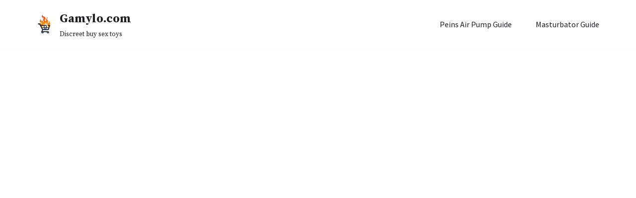

--- FILE ---
content_type: text/html; charset=utf-8
request_url: https://gamylo.com/super-realistic-soft-boobs-gel/
body_size: 14661
content:
<!DOCTYPE html>
<html lang="en-US"><head><meta charset="UTF-8"><meta name="viewport" content="width=device-width, initial-scale=1, minimum-scale=1"><link rel="profile" href="https://gmpg.org/xfn/11"><title>Gamylo.com &ndash; Discreet buy sex toys</title><meta name="robots" content="max-image-preview:large"><style>img:is([sizes="auto" i], [sizes^="auto," i]) { contain-intrinsic-size: 3000px 1500px }</style><link rel="dns-prefetch" href="https://fonts.googleapis.com"><link rel="alternate" type="application/rss+xml" title="Gamylo.com &raquo; Feed" href="/feed/"><link rel="alternate" type="application/rss+xml" title="Gamylo.com &raquo; Comments Feed" href="/comments/feed/"><link rel="alternate" type="application/rss+xml" title="Gamylo.com &raquo; Stories Feed" href="/web-stories/feed/"><script defer src="[data-uri]"></script> <style id="wp-emoji-styles-inline-css">img.wp-smiley, img.emoji {
		display: inline !important;
		border: none !important;
		box-shadow: none !important;
		height: 1em !important;
		width: 1em !important;
		margin: 0 0.07em !important;
		vertical-align: -0.1em !important;
		background: none !important;
		padding: 0 !important;
	}</style><link rel="stylesheet" id="wp-block-library-css" href="/wp-includes/css/dist/block-library/style.min.css?ver=6.8.1" media="all"><style id="classic-theme-styles-inline-css">/*! This file is auto-generated */
.wp-block-button__link{color:#fff;background-color:#32373c;border-radius:9999px;box-shadow:none;text-decoration:none;padding:calc(.667em + 2px) calc(1.333em + 2px);font-size:1.125em}.wp-block-file__button{background:#32373c;color:#fff;text-decoration:none}</style><link rel="stylesheet" id="otter-advanced-columns-style-css" href="/wp-content/cache/autoptimize/24/autoptimize_single_e9be77a1e11195e3288253a9a6ee45b2.php?ver=a7699c506ccbd3227505" media="all"><style id="otter-posts-grid-style-inline-css">.wp-block-themeisle-blocks-posts-grid{--text-align: initial;--vert-align: initial;--img-border-radius: 0;--img-box-shadow: none;--image-ratio: inherit;--border-width: 0;--text-color: inherit;--background-color: inherit;--background-overlay: #0000005e;--border-color: inherit;--border-radius: 0;--border-radius-start-start: 0;--border-radius-start-end: 0;--border-radius-end-start: 0;--border-radius-end-end: 0;--box-shadow: none;--content-gap: 10px;--img-width: 100%;--img-width-tablet: var( --img-width );--img-width-mobile: var( --img-width-tablet );--title-text-size: initial;--title-text-size-tablet: var( --title-text-size );--title-text-size-mobile: var( --title-text-size-tablet );--description-text-size: 16px;--description-text-size-tablet: var( --description-text-size );--description-text-size-mobile: var( --description-text-size-tablet );--meta-text-size: 14px;--meta-text-size-tablet: var( --meta-text-size );--meta-text-size-mobile: var( --meta-text-size-tablet );--column-gap: 30px;--column-gap-tablet: var( --column-gap );--column-gap-mobile: var( --column-gap-tablet );--row-gap: 30px;--row-gap-tablet: var( --row-gap );--row-gap-mobile: var( --row-gap-tablet );--content-padding: inherit;--content-padding-tablet: var( --content-padding );--content-padding-mobile: var( --content-padding-tablet );--pag-size: 16px;--pag-color: inherit;--pag-bg-color: transparent;--pag-color-hover: var(--pag-color);--pag-bg-color-hover: rgba(0,0,0,0.5);--pag-color-active: var(--pag-color);--pag-bg-color-active: rgba(0,0,0,0.1);--pag-border-color: transparent;--pag-border-color-hover: var(--pag-border-color);--pag-border-color-active: var(--pag-border-color);--pag-border-radius: 0;--pag-border-width: 0;--pag-padding: 5px 15px;--pag-gap: 5px;--pag-cont-margin: 10px 0 0 0;border:none}.wp-block-themeisle-blocks-posts-grid.has-dark-bg{--text-color: #fff}.wp-block-themeisle-blocks-posts-grid.is-style-boxed{--background-color: rgb( 240, 245, 250)}.wp-block-themeisle-blocks-posts-grid.is-style-boxed .o-posts-grid-post-body{padding:var(--content-padding, 20px)}.wp-block-themeisle-blocks-posts-grid.is-style-tiled .o-posts-grid-post-blog{background-color:var(--background-color);border-width:var(--border-width);border-style:solid;border-color:var(--border-color);border-radius:var(--border-radius);box-shadow:var(--box-shadow)}.wp-block-themeisle-blocks-posts-grid.is-style-tiled .o-featured-post{background-color:var(--background-color)}.wp-block-themeisle-blocks-posts-grid.is-style-tiled .o-featured-post .o-posts-grid-post-body{background:var(--background-overlay);border-radius:calc(var(--border-radius-start-start) - var(--border-width)) calc(var(--border-radius-start-end) - var(--border-width)) calc(var(--border-radius-end-start) - var(--border-width)) calc(var(--border-radius-end-end) - var(--border-width))}.wp-block-themeisle-blocks-posts-grid.is-style-tiled .o-posts-grid-post{width:100%;height:100%;display:flex;justify-content:center;align-items:end;background:var(--background-overlay);border-radius:calc(var(--border-radius-start-start) - var(--border-width)) calc(var(--border-radius-start-end) - var(--border-width)) calc(var(--border-radius-end-start) - var(--border-width)) calc(var(--border-radius-end-end) - var(--border-width))}.wp-block-themeisle-blocks-posts-grid.is-style-tiled .o-posts-grid-post .o-posts-grid-post-body,.wp-block-themeisle-blocks-posts-grid.is-style-tiled .o-featured-post .o-posts-grid-post-body{padding:var(--content-padding, 36px);color:var(--text-color, #fff)}.wp-block-themeisle-blocks-posts-grid.is-style-tiled .o-posts-grid-post .o-posts-grid-post-body .o-posts-grid-post-title a,.wp-block-themeisle-blocks-posts-grid.is-style-tiled .o-featured-post .o-posts-grid-post-body .o-posts-grid-post-title a{color:var(--text-color, #fff)}.wp-block-themeisle-blocks-posts-grid:not(.is-style-tiled) .o-posts-grid-post-blog .o-posts-grid-post{background:var(--background-color);border-width:var(--border-width);border-style:solid;border-color:var(--border-color);border-radius:var(--border-radius);box-shadow:var(--box-shadow)}.wp-block-themeisle-blocks-posts-grid:not(.is-style-tiled) .o-featured-container .o-featured-post{background-color:var(--background-color)}.wp-block-themeisle-blocks-posts-grid .is-grid{display:grid;column-gap:var(--column-gap);row-gap:var(--row-gap)}.wp-block-themeisle-blocks-posts-grid .is-list{display:flex;flex-wrap:wrap;row-gap:var(--row-gap)}.wp-block-themeisle-blocks-posts-grid .is-grid.o-posts-grid-columns-2{grid-template-columns:auto auto}.wp-block-themeisle-blocks-posts-grid .is-grid.o-posts-grid-columns-3{grid-template-columns:auto auto auto}.wp-block-themeisle-blocks-posts-grid .is-grid.o-posts-grid-columns-4{grid-template-columns:auto auto auto auto}.wp-block-themeisle-blocks-posts-grid .is-grid.o-posts-grid-columns-5{grid-template-columns:auto auto auto auto auto}.wp-block-themeisle-blocks-posts-grid .is-list .o-posts-grid-post{display:flex}.wp-block-themeisle-blocks-posts-grid .is-list .o-posts-grid-post .o-posts-grid-post-image{flex-basis:33.33%;padding-right:20px}.wp-block-themeisle-blocks-posts-grid .is-list .o-posts-grid-post .o-posts-grid-post-image a{height:100%}.wp-block-themeisle-blocks-posts-grid .is-list .o-posts-grid-post .o-posts-grid-post-image img{height:100%}.wp-block-themeisle-blocks-posts-grid .is-list .o-posts-grid-post .o-posts-grid-post-body{flex-basis:66.66%}.wp-block-themeisle-blocks-posts-grid .is-list .o-posts-grid-post .o-posts-grid-post-body.is-full{flex-basis:100%}.wp-block-themeisle-blocks-posts-grid .o-posts-grid-post-blog{width:100%;position:relative;display:inline-block;border:0;position:relative;word-wrap:break-word;background-clip:border-box}.wp-block-themeisle-blocks-posts-grid .o-posts-grid-post-blog .o-posts-grid-post{overflow:hidden}.wp-block-themeisle-blocks-posts-grid .o-posts-grid-post-image{position:relative;display:flex;justify-content:center;align-items:center}.wp-block-themeisle-blocks-posts-grid .o-posts-grid-post-image a{width:var(--img-width);max-width:100%;text-align:var(--text-align)}.wp-block-themeisle-blocks-posts-grid .o-posts-grid-post-image img{width:var(--img-width);max-width:100%;height:auto;border-radius:5px;border-radius:var(--img-border-radius);box-shadow:var(--img-box-shadow);object-fit:cover;object-position:center center;aspect-ratio:var(--image-ratio)}.wp-block-themeisle-blocks-posts-grid .o-posts-grid-post-body{display:flex;flex-direction:column;justify-content:var(--vert-align);padding-bottom:15px;text-align:var(--text-align);padding:var(--content-padding);gap:var(--content-gap)}.wp-block-themeisle-blocks-posts-grid .o-posts-grid-post-body .o-posts-grid-post-category{font-size:var(--meta-text-size);color:var(--text-color);text-transform:capitalize;margin:0}.wp-block-themeisle-blocks-posts-grid .o-posts-grid-post-body .o-posts-grid-post-category a{font-size:var(--meta-text-size);color:var(--text-color)}.wp-block-themeisle-blocks-posts-grid .o-posts-grid-post-body .o-posts-grid-post-title{margin:0;line-height:1.25em}.wp-block-themeisle-blocks-posts-grid .o-posts-grid-post-body .o-posts-grid-post-title a{text-decoration:none;transition:all .15s ease 0s;font-size:var(--title-text-size);color:var(--text-color)}.wp-block-themeisle-blocks-posts-grid .o-posts-grid-post-body .o-posts-grid-post-title a:hover{text-decoration:underline}.wp-block-themeisle-blocks-posts-grid .o-posts-grid-post-body .o-posts-grid-post-meta{font-size:var(--meta-text-size);color:var(--text-color);margin:0}.wp-block-themeisle-blocks-posts-grid .o-posts-grid-post-body .o-posts-grid-post-meta a{font-size:var(--meta-text-size);color:var(--text-color)}.wp-block-themeisle-blocks-posts-grid .o-posts-grid-post-body .o-posts-grid-post-description{margin:0}.wp-block-themeisle-blocks-posts-grid .o-posts-grid-post-body .o-posts-grid-post-description p{margin:0px;font-size:var(--description-text-size);color:var(--text-color)}.wp-block-themeisle-blocks-posts-grid .o-posts-grid-post-body .o-posts-grid-post-description .read-more{font-size:var(--description-text-size);color:var(--text-color);display:block;margin:0;margin-top:calc(var(--content-gap)/2)}.wp-block-themeisle-blocks-posts-grid .o-featured-container{display:flex}.wp-block-themeisle-blocks-posts-grid .o-featured-container .o-featured-post{width:100%;border-width:var(--border-width);border-style:solid;border-color:var(--border-color);border-radius:var(--border-radius);box-shadow:var(--box-shadow);margin-bottom:var(--row-gap)}.wp-block-themeisle-blocks-posts-grid .o-featured-container .o-featured-post .o-posts-grid-post-image a{width:100%}.wp-block-themeisle-blocks-posts-grid .o-featured-container .o-featured-post .o-posts-grid-post-image a img{width:100%;height:250px;object-fit:cover;object-position:center center;aspect-ratio:var(--image-ratio)}.wp-block-themeisle-blocks-posts-grid .o-posts-grid-pag{display:flex;flex-direction:row;flex-wrap:wrap;justify-content:center;align-items:baseline;width:100%;gap:var(--pag-gap);color:var(--pag-color);font-size:var(--pag-size);margin:var(--pag-cont-margin)}.wp-block-themeisle-blocks-posts-grid .o-posts-grid-pag .page-numbers:not(.dots){background-color:var(--pag-bg-color);border-color:var(--pag-border-color);border-radius:var(--pag-border-radius);border-width:var(--pag-border-width);padding:var(--pag-padding);text-decoration:none;color:inherit;border-style:solid;box-sizing:border-box;text-align:center;margin:0}.wp-block-themeisle-blocks-posts-grid .o-posts-grid-pag .page-numbers:not(.dots):hover{background-color:var(--pag-bg-color-hover);border-color:var(--pag-border-color-hover);color:var(--pag-color-hover)}.wp-block-themeisle-blocks-posts-grid .o-posts-grid-pag .page-numbers:not(.dots)[aria-current=page]{background-color:var(--pag-bg-color-active);border-color:var(--pag-border-color-active);color:var(--pag-color-active)}@media(max-width: 960px){.o-posts-grid-post-image img{width:min(var(--img-width),100%)}}@media(min-width: 600px)and (max-width: 960px){.wp-block-themeisle-blocks-posts-grid .is-grid.o-posts-grid-columns-4,.wp-block-themeisle-blocks-posts-grid .is-grid.o-posts-grid-columns-5{grid-template-columns:auto auto auto}.wp-block-themeisle-blocks-posts-grid .is-grid .o-posts-grid-post-blog{min-width:33%}.wp-block-themeisle-blocks-posts-grid .o-posts-grid-post-image a{width:var(--img-width-tablet)}.wp-block-themeisle-blocks-posts-grid .o-posts-grid-post-image img{width:var(--img-width-tablet)}.wp-block-themeisle-blocks-posts-grid.is-style-boxed .o-posts-grid-post-body{padding:var(--content-padding-tablet, 20px)}.wp-block-themeisle-blocks-posts-grid .is-list{row-gap:var(--row-gap-tablet)}.wp-block-themeisle-blocks-posts-grid .o-posts-grid-post-body{padding:var(--content-padding-tablet)}.wp-block-themeisle-blocks-posts-grid .o-posts-grid-post-body .o-posts-grid-post-category{font-size:var(--meta-text-size-tablet)}.wp-block-themeisle-blocks-posts-grid .o-posts-grid-post-body .o-posts-grid-post-meta{font-size:var(--meta-text-size-tablet)}.wp-block-themeisle-blocks-posts-grid .o-posts-grid-post-body .o-posts-grid-post-title a{font-size:var(--title-text-size-tablet)}.wp-block-themeisle-blocks-posts-grid .o-posts-grid-post-body .o-posts-grid-post-description p{font-size:var(--description-text-size-tablet)}.wp-block-themeisle-blocks-posts-grid .o-posts-grid-post-body .o-posts-grid-post-description .read-more{font-size:var(--description-text-size-tablet)}.wp-block-themeisle-blocks-posts-grid .is-grid{column-gap:var(--column-gap-tablet);row-gap:var(--row-gap-tablet)}.wp-block-themeisle-blocks-posts-grid .o-featured-container .o-featured-post{margin-bottom:var(--row-gap-tablet)}}@media(max-width: 600px){.wp-block-themeisle-blocks-posts-grid .is-grid{grid-template-columns:auto}.wp-block-themeisle-blocks-posts-grid .is-grid.o-posts-grid-columns-2,.wp-block-themeisle-blocks-posts-grid .is-grid.o-posts-grid-columns-3,.wp-block-themeisle-blocks-posts-grid .is-grid.o-posts-grid-columns-4,.wp-block-themeisle-blocks-posts-grid .is-grid.o-posts-grid-columns-5{grid-template-columns:auto}.wp-block-themeisle-blocks-posts-grid .is-list .o-posts-grid-post{flex-direction:column;padding:10px}.wp-block-themeisle-blocks-posts-grid .is-list .o-posts-grid-post .o-posts-grid-post-image{flex-basis:100%;padding:0}.wp-block-themeisle-blocks-posts-grid .is-list .o-posts-grid-post .o-posts-grid-post-body{flex-basis:100%;padding:0}.wp-block-themeisle-blocks-posts-grid .o-posts-grid-post-image a{width:var(--img-width-mobile)}.wp-block-themeisle-blocks-posts-grid .o-posts-grid-post-image img{width:var(--img-width-mobile)}.wp-block-themeisle-blocks-posts-grid.is-style-boxed .o-posts-grid-post-body{padding:var(--content-padding-mobile, 20px)}.wp-block-themeisle-blocks-posts-grid .is-list{row-gap:var(--row-gap-mobile)}.wp-block-themeisle-blocks-posts-grid .o-posts-grid-post-body{padding:var(--content-padding-mobile)}.wp-block-themeisle-blocks-posts-grid .o-posts-grid-post-body .o-posts-grid-post-category{font-size:var(--meta-text-size-mobile)}.wp-block-themeisle-blocks-posts-grid .o-posts-grid-post-body .o-posts-grid-post-meta{font-size:var(--meta-text-size-mobile)}.wp-block-themeisle-blocks-posts-grid .o-posts-grid-post-body .o-posts-grid-post-title a{font-size:var(--title-text-size-mobile)}.wp-block-themeisle-blocks-posts-grid .o-posts-grid-post-body .o-posts-grid-post-description p{font-size:var(--description-text-size-mobile)}.wp-block-themeisle-blocks-posts-grid .o-posts-grid-post-body .o-posts-grid-post-description .read-more{font-size:var(--description-text-size-mobile)}.wp-block-themeisle-blocks-posts-grid .is-grid{column-gap:var(--column-gap-mobile);row-gap:var(--row-gap-mobile)}.wp-block-themeisle-blocks-posts-grid .o-featured-container .o-featured-post{margin-bottom:var(--row-gap-mobile)}}/*# sourceMappingURL=style.css.map */</style><style id="global-styles-inline-css">:root{--wp--preset--aspect-ratio--square: 1;--wp--preset--aspect-ratio--4-3: 4/3;--wp--preset--aspect-ratio--3-4: 3/4;--wp--preset--aspect-ratio--3-2: 3/2;--wp--preset--aspect-ratio--2-3: 2/3;--wp--preset--aspect-ratio--16-9: 16/9;--wp--preset--aspect-ratio--9-16: 9/16;--wp--preset--color--black: #000000;--wp--preset--color--cyan-bluish-gray: #abb8c3;--wp--preset--color--white: #ffffff;--wp--preset--color--pale-pink: #f78da7;--wp--preset--color--vivid-red: #cf2e2e;--wp--preset--color--luminous-vivid-orange: #ff6900;--wp--preset--color--luminous-vivid-amber: #fcb900;--wp--preset--color--light-green-cyan: #7bdcb5;--wp--preset--color--vivid-green-cyan: #00d084;--wp--preset--color--pale-cyan-blue: #8ed1fc;--wp--preset--color--vivid-cyan-blue: #0693e3;--wp--preset--color--vivid-purple: #9b51e0;--wp--preset--color--neve-link-color: var(--nv-primary-accent);--wp--preset--color--neve-link-hover-color: var(--nv-secondary-accent);--wp--preset--color--nv-site-bg: var(--nv-site-bg);--wp--preset--color--nv-light-bg: var(--nv-light-bg);--wp--preset--color--nv-dark-bg: var(--nv-dark-bg);--wp--preset--color--neve-text-color: var(--nv-text-color);--wp--preset--color--nv-text-dark-bg: var(--nv-text-dark-bg);--wp--preset--color--nv-c-1: var(--nv-c-1);--wp--preset--color--nv-c-2: var(--nv-c-2);--wp--preset--gradient--vivid-cyan-blue-to-vivid-purple: linear-gradient(135deg,rgba(6,147,227,1) 0%,rgb(155,81,224) 100%);--wp--preset--gradient--light-green-cyan-to-vivid-green-cyan: linear-gradient(135deg,rgb(122,220,180) 0%,rgb(0,208,130) 100%);--wp--preset--gradient--luminous-vivid-amber-to-luminous-vivid-orange: linear-gradient(135deg,rgba(252,185,0,1) 0%,rgba(255,105,0,1) 100%);--wp--preset--gradient--luminous-vivid-orange-to-vivid-red: linear-gradient(135deg,rgba(255,105,0,1) 0%,rgb(207,46,46) 100%);--wp--preset--gradient--very-light-gray-to-cyan-bluish-gray: linear-gradient(135deg,rgb(238,238,238) 0%,rgb(169,184,195) 100%);--wp--preset--gradient--cool-to-warm-spectrum: linear-gradient(135deg,rgb(74,234,220) 0%,rgb(151,120,209) 20%,rgb(207,42,186) 40%,rgb(238,44,130) 60%,rgb(251,105,98) 80%,rgb(254,248,76) 100%);--wp--preset--gradient--blush-light-purple: linear-gradient(135deg,rgb(255,206,236) 0%,rgb(152,150,240) 100%);--wp--preset--gradient--blush-bordeaux: linear-gradient(135deg,rgb(254,205,165) 0%,rgb(254,45,45) 50%,rgb(107,0,62) 100%);--wp--preset--gradient--luminous-dusk: linear-gradient(135deg,rgb(255,203,112) 0%,rgb(199,81,192) 50%,rgb(65,88,208) 100%);--wp--preset--gradient--pale-ocean: linear-gradient(135deg,rgb(255,245,203) 0%,rgb(182,227,212) 50%,rgb(51,167,181) 100%);--wp--preset--gradient--electric-grass: linear-gradient(135deg,rgb(202,248,128) 0%,rgb(113,206,126) 100%);--wp--preset--gradient--midnight: linear-gradient(135deg,rgb(2,3,129) 0%,rgb(40,116,252) 100%);--wp--preset--font-size--small: 13px;--wp--preset--font-size--medium: 20px;--wp--preset--font-size--large: 36px;--wp--preset--font-size--x-large: 42px;--wp--preset--spacing--20: 0.44rem;--wp--preset--spacing--30: 0.67rem;--wp--preset--spacing--40: 1rem;--wp--preset--spacing--50: 1.5rem;--wp--preset--spacing--60: 2.25rem;--wp--preset--spacing--70: 3.38rem;--wp--preset--spacing--80: 5.06rem;--wp--preset--shadow--natural: 6px 6px 9px rgba(0, 0, 0, 0.2);--wp--preset--shadow--deep: 12px 12px 50px rgba(0, 0, 0, 0.4);--wp--preset--shadow--sharp: 6px 6px 0px rgba(0, 0, 0, 0.2);--wp--preset--shadow--outlined: 6px 6px 0px -3px rgba(255, 255, 255, 1), 6px 6px rgba(0, 0, 0, 1);--wp--preset--shadow--crisp: 6px 6px 0px rgba(0, 0, 0, 1);}:where(.is-layout-flex){gap: 0.5em;}:where(.is-layout-grid){gap: 0.5em;}body .is-layout-flex{display: flex;}.is-layout-flex{flex-wrap: wrap;align-items: center;}.is-layout-flex > :is(*, div){margin: 0;}body .is-layout-grid{display: grid;}.is-layout-grid > :is(*, div){margin: 0;}:where(.wp-block-columns.is-layout-flex){gap: 2em;}:where(.wp-block-columns.is-layout-grid){gap: 2em;}:where(.wp-block-post-template.is-layout-flex){gap: 1.25em;}:where(.wp-block-post-template.is-layout-grid){gap: 1.25em;}.has-black-color{color: var(--wp--preset--color--black) !important;}.has-cyan-bluish-gray-color{color: var(--wp--preset--color--cyan-bluish-gray) !important;}.has-white-color{color: var(--wp--preset--color--white) !important;}.has-pale-pink-color{color: var(--wp--preset--color--pale-pink) !important;}.has-vivid-red-color{color: var(--wp--preset--color--vivid-red) !important;}.has-luminous-vivid-orange-color{color: var(--wp--preset--color--luminous-vivid-orange) !important;}.has-luminous-vivid-amber-color{color: var(--wp--preset--color--luminous-vivid-amber) !important;}.has-light-green-cyan-color{color: var(--wp--preset--color--light-green-cyan) !important;}.has-vivid-green-cyan-color{color: var(--wp--preset--color--vivid-green-cyan) !important;}.has-pale-cyan-blue-color{color: var(--wp--preset--color--pale-cyan-blue) !important;}.has-vivid-cyan-blue-color{color: var(--wp--preset--color--vivid-cyan-blue) !important;}.has-vivid-purple-color{color: var(--wp--preset--color--vivid-purple) !important;}.has-neve-link-color-color{color: var(--wp--preset--color--neve-link-color) !important;}.has-neve-link-hover-color-color{color: var(--wp--preset--color--neve-link-hover-color) !important;}.has-nv-site-bg-color{color: var(--wp--preset--color--nv-site-bg) !important;}.has-nv-light-bg-color{color: var(--wp--preset--color--nv-light-bg) !important;}.has-nv-dark-bg-color{color: var(--wp--preset--color--nv-dark-bg) !important;}.has-neve-text-color-color{color: var(--wp--preset--color--neve-text-color) !important;}.has-nv-text-dark-bg-color{color: var(--wp--preset--color--nv-text-dark-bg) !important;}.has-nv-c-1-color{color: var(--wp--preset--color--nv-c-1) !important;}.has-nv-c-2-color{color: var(--wp--preset--color--nv-c-2) !important;}.has-black-background-color{background-color: var(--wp--preset--color--black) !important;}.has-cyan-bluish-gray-background-color{background-color: var(--wp--preset--color--cyan-bluish-gray) !important;}.has-white-background-color{background-color: var(--wp--preset--color--white) !important;}.has-pale-pink-background-color{background-color: var(--wp--preset--color--pale-pink) !important;}.has-vivid-red-background-color{background-color: var(--wp--preset--color--vivid-red) !important;}.has-luminous-vivid-orange-background-color{background-color: var(--wp--preset--color--luminous-vivid-orange) !important;}.has-luminous-vivid-amber-background-color{background-color: var(--wp--preset--color--luminous-vivid-amber) !important;}.has-light-green-cyan-background-color{background-color: var(--wp--preset--color--light-green-cyan) !important;}.has-vivid-green-cyan-background-color{background-color: var(--wp--preset--color--vivid-green-cyan) !important;}.has-pale-cyan-blue-background-color{background-color: var(--wp--preset--color--pale-cyan-blue) !important;}.has-vivid-cyan-blue-background-color{background-color: var(--wp--preset--color--vivid-cyan-blue) !important;}.has-vivid-purple-background-color{background-color: var(--wp--preset--color--vivid-purple) !important;}.has-neve-link-color-background-color{background-color: var(--wp--preset--color--neve-link-color) !important;}.has-neve-link-hover-color-background-color{background-color: var(--wp--preset--color--neve-link-hover-color) !important;}.has-nv-site-bg-background-color{background-color: var(--wp--preset--color--nv-site-bg) !important;}.has-nv-light-bg-background-color{background-color: var(--wp--preset--color--nv-light-bg) !important;}.has-nv-dark-bg-background-color{background-color: var(--wp--preset--color--nv-dark-bg) !important;}.has-neve-text-color-background-color{background-color: var(--wp--preset--color--neve-text-color) !important;}.has-nv-text-dark-bg-background-color{background-color: var(--wp--preset--color--nv-text-dark-bg) !important;}.has-nv-c-1-background-color{background-color: var(--wp--preset--color--nv-c-1) !important;}.has-nv-c-2-background-color{background-color: var(--wp--preset--color--nv-c-2) !important;}.has-black-border-color{border-color: var(--wp--preset--color--black) !important;}.has-cyan-bluish-gray-border-color{border-color: var(--wp--preset--color--cyan-bluish-gray) !important;}.has-white-border-color{border-color: var(--wp--preset--color--white) !important;}.has-pale-pink-border-color{border-color: var(--wp--preset--color--pale-pink) !important;}.has-vivid-red-border-color{border-color: var(--wp--preset--color--vivid-red) !important;}.has-luminous-vivid-orange-border-color{border-color: var(--wp--preset--color--luminous-vivid-orange) !important;}.has-luminous-vivid-amber-border-color{border-color: var(--wp--preset--color--luminous-vivid-amber) !important;}.has-light-green-cyan-border-color{border-color: var(--wp--preset--color--light-green-cyan) !important;}.has-vivid-green-cyan-border-color{border-color: var(--wp--preset--color--vivid-green-cyan) !important;}.has-pale-cyan-blue-border-color{border-color: var(--wp--preset--color--pale-cyan-blue) !important;}.has-vivid-cyan-blue-border-color{border-color: var(--wp--preset--color--vivid-cyan-blue) !important;}.has-vivid-purple-border-color{border-color: var(--wp--preset--color--vivid-purple) !important;}.has-neve-link-color-border-color{border-color: var(--wp--preset--color--neve-link-color) !important;}.has-neve-link-hover-color-border-color{border-color: var(--wp--preset--color--neve-link-hover-color) !important;}.has-nv-site-bg-border-color{border-color: var(--wp--preset--color--nv-site-bg) !important;}.has-nv-light-bg-border-color{border-color: var(--wp--preset--color--nv-light-bg) !important;}.has-nv-dark-bg-border-color{border-color: var(--wp--preset--color--nv-dark-bg) !important;}.has-neve-text-color-border-color{border-color: var(--wp--preset--color--neve-text-color) !important;}.has-nv-text-dark-bg-border-color{border-color: var(--wp--preset--color--nv-text-dark-bg) !important;}.has-nv-c-1-border-color{border-color: var(--wp--preset--color--nv-c-1) !important;}.has-nv-c-2-border-color{border-color: var(--wp--preset--color--nv-c-2) !important;}.has-vivid-cyan-blue-to-vivid-purple-gradient-background{background: var(--wp--preset--gradient--vivid-cyan-blue-to-vivid-purple) !important;}.has-light-green-cyan-to-vivid-green-cyan-gradient-background{background: var(--wp--preset--gradient--light-green-cyan-to-vivid-green-cyan) !important;}.has-luminous-vivid-amber-to-luminous-vivid-orange-gradient-background{background: var(--wp--preset--gradient--luminous-vivid-amber-to-luminous-vivid-orange) !important;}.has-luminous-vivid-orange-to-vivid-red-gradient-background{background: var(--wp--preset--gradient--luminous-vivid-orange-to-vivid-red) !important;}.has-very-light-gray-to-cyan-bluish-gray-gradient-background{background: var(--wp--preset--gradient--very-light-gray-to-cyan-bluish-gray) !important;}.has-cool-to-warm-spectrum-gradient-background{background: var(--wp--preset--gradient--cool-to-warm-spectrum) !important;}.has-blush-light-purple-gradient-background{background: var(--wp--preset--gradient--blush-light-purple) !important;}.has-blush-bordeaux-gradient-background{background: var(--wp--preset--gradient--blush-bordeaux) !important;}.has-luminous-dusk-gradient-background{background: var(--wp--preset--gradient--luminous-dusk) !important;}.has-pale-ocean-gradient-background{background: var(--wp--preset--gradient--pale-ocean) !important;}.has-electric-grass-gradient-background{background: var(--wp--preset--gradient--electric-grass) !important;}.has-midnight-gradient-background{background: var(--wp--preset--gradient--midnight) !important;}.has-small-font-size{font-size: var(--wp--preset--font-size--small) !important;}.has-medium-font-size{font-size: var(--wp--preset--font-size--medium) !important;}.has-large-font-size{font-size: var(--wp--preset--font-size--large) !important;}.has-x-large-font-size{font-size: var(--wp--preset--font-size--x-large) !important;}
:where(.wp-block-post-template.is-layout-flex){gap: 1.25em;}:where(.wp-block-post-template.is-layout-grid){gap: 1.25em;}
:where(.wp-block-columns.is-layout-flex){gap: 2em;}:where(.wp-block-columns.is-layout-grid){gap: 2em;}
:root :where(.wp-block-pullquote){font-size: 1.5em;line-height: 1.6;}</style><link rel="stylesheet" id="neve-style-css" href="/wp-content/themes/neve/style-main-new.min.css?ver=4.1.2" media="all"><style id="neve-style-inline-css">.is-menu-sidebar .header-menu-sidebar { visibility: visible; }.is-menu-sidebar.menu_sidebar_slide_left .header-menu-sidebar { transform: translate3d(0, 0, 0); left: 0; }.is-menu-sidebar.menu_sidebar_slide_right .header-menu-sidebar { transform: translate3d(0, 0, 0); right: 0; }.is-menu-sidebar.menu_sidebar_pull_right .header-menu-sidebar, .is-menu-sidebar.menu_sidebar_pull_left .header-menu-sidebar { transform: translateX(0); }.is-menu-sidebar.menu_sidebar_dropdown .header-menu-sidebar { height: auto; }.is-menu-sidebar.menu_sidebar_dropdown .header-menu-sidebar-inner { max-height: 400px; padding: 20px 0; }.is-menu-sidebar.menu_sidebar_full_canvas .header-menu-sidebar { opacity: 1; }.header-menu-sidebar .menu-item-nav-search:not(.floating) { pointer-events: none; }.header-menu-sidebar .menu-item-nav-search .is-menu-sidebar { pointer-events: unset; }@media screen and (max-width: 960px) { .builder-item.cr .item--inner { --textalign: center; --justify: center; } }
.nv-meta-list li.meta:not(:last-child):after { content:"/" }.nv-meta-list .no-mobile{
			display:none;
		}.nv-meta-list li.last::after{
			content: ""!important;
		}@media (min-width: 769px) {
			.nv-meta-list .no-mobile {
				display: inline-block;
			}
			.nv-meta-list li.last:not(:last-child)::after {
		 		content: "/" !important;
			}
		}
 :root{ --container: 748px;--postwidth:100%; --primarybtnbg: var(--nv-primary-accent); --primarybtnhoverbg: var(--nv-secondary-accent); --secondarybtnhoverbg: var(--nv-dark-bg); --primarybtncolor: #ffffff; --secondarybtncolor: var(--nv-dark-bg); --primarybtnhovercolor: #ffffff; --secondarybtnhovercolor: var(--nv-text-dark-bg);--primarybtnborderradius:0;--secondarybtnborderradius:0;--secondarybtnborderwidth:1px;--btnpadding:20px 40px;--primarybtnpadding:20px 40px;--secondarybtnpadding:calc(20px - 1px) calc(40px - 1px); --bodyfontfamily: "Source Serif Pro"; --bodyfontsize: 14px; --bodylineheight: 1.6; --bodyletterspacing: 0px; --bodyfontweight: 400; --bodytexttransform: none; --headingsfontfamily: "Source Serif Pro"; --h1fontsize: 32px; --h1fontweight: 700; --h1lineheight: 1.3em; --h1letterspacing: 0px; --h1texttransform: none; --h2fontsize: 30px; --h2fontweight: 600; --h2lineheight: 1.3em; --h2letterspacing: 0px; --h2texttransform: none; --h3fontsize: 20px; --h3fontweight: 600; --h3lineheight: 1.3em; --h3letterspacing: 0px; --h3texttransform: none; --h4fontsize: 18px; --h4fontweight: 700; --h4lineheight: 1.3em; --h4letterspacing: 0px; --h4texttransform: none; --h5fontsize: 16px; --h5fontweight: 700; --h5lineheight: 1.4em; --h5letterspacing: 0px; --h5texttransform: none; --h6fontsize: 14px; --h6fontweight: 700; --h6lineheight: 1.4em; --h6letterspacing: 0px; --h6texttransform: none;--formfieldborderwidth:2px;--formfieldborderradius:3px; --formfieldbgcolor: var(--nv-site-bg); --formfieldbordercolor: #dddddd; --formfieldcolor: var(--nv-text-color);--formfieldpadding:10px 12px; } .nv-index-posts{ --borderradius:0px; } .has-neve-button-color-color{ color: var(--nv-primary-accent)!important; } .has-neve-button-color-background-color{ background-color: var(--nv-primary-accent)!important; } .single-post-container .alignfull > [class*="__inner-container"], .single-post-container .alignwide > [class*="__inner-container"]{ max-width:718px } .nv-meta-list{ --avatarsize: 20px; } .single .nv-meta-list{ --avatarsize: 20px; } .nv-post-cover{ --height: 250px;--padding:40px 15px;--justify: flex-start; --textalign: left; --valign: center; } .nv-post-cover .nv-title-meta-wrap, .nv-page-title-wrap, .entry-header{ --textalign: left; } .nv-is-boxed.nv-title-meta-wrap{ --padding:40px 15px; --bgcolor: var(--nv-dark-bg); } .nv-overlay{ --opacity: 50; --blendmode: normal; } .nv-is-boxed.nv-comments-wrap{ --padding:20px; } .nv-is-boxed.comment-respond{ --padding:20px; } .single:not(.single-product), .page{ --c-vspace:0 0 0 0;; } .global-styled{ --bgcolor: var(--nv-site-bg); } .header-top{ --rowbcolor: var(--nv-light-bg); --color: var(--nv-text-color); --bgcolor: #f0f0f0; } .header-main{ --rowbcolor: var(--nv-light-bg); --color: var(--nv-text-color); --bgcolor: var(--nv-site-bg); } .header-bottom{ --rowbcolor: var(--nv-light-bg); --color: var(--nv-text-color); --bgcolor: #ffffff; } .header-menu-sidebar-bg{ --justify: flex-start; --textalign: left;--flexg: 1;--wrapdropdownwidth: auto; --color: var(--nv-text-color); --bgcolor: var(--nv-site-bg); } .header-menu-sidebar{ width: 360px; } .builder-item--logo{ --maxwidth: 32px; --fs: 24px;--padding:10px 0;--margin:0; --textalign: left;--justify: flex-start; } .builder-item--nav-icon,.header-menu-sidebar .close-sidebar-panel .navbar-toggle{ --borderradius:3px;--borderwidth:1px; } .builder-item--nav-icon{ --label-margin:0 5px 0 0;;--padding:10px 15px;--margin:0; } .builder-item--primary-menu{ --hovercolor: var(--nv-secondary-accent); --hovertextcolor: var(--nv-text-color); --activecolor: var(--nv-secondary-accent); --spacing: 40px; --height: 25px;--padding:0;--margin:0; --fontfamily: "Source Sans Pro"; --fontsize: 1em; --lineheight: 1.6; --letterspacing: 0px; --fontweight: 500; --texttransform: none; --iconsize: 1em; } .hfg-is-group.has-primary-menu .inherit-ff{ --inheritedff: Source Sans Pro; --inheritedfw: 500; } .footer-top-inner .row{ grid-template-columns:1fr 1fr 1fr; --valign: flex-start; } .footer-top{ --rowbcolor: var(--nv-light-bg); --color: var(--nv-text-color); --bgcolor: #ffffff; } .footer-main-inner .row{ grid-template-columns:1fr 1fr 1fr; --valign: flex-start; } .footer-main{ --rowbcolor: var(--nv-light-bg); --color: var(--nv-text-color); --bgcolor: var(--nv-site-bg); } .footer-bottom-inner .row{ grid-template-columns:1fr 1fr 1fr; --valign: flex-start; } .footer-bottom{ --rowbcolor: var(--nv-light-bg); --color: var(--nv-text-dark-bg); --bgcolor: var(--nv-dark-bg); } @media(min-width: 576px){ :root{ --container: 992px;--postwidth:50%;--btnpadding:20px 40px;--primarybtnpadding:20px 40px;--secondarybtnpadding:calc(20px - 1px) calc(40px - 1px); --bodyfontsize: 14px; --bodylineheight: 1.6; --bodyletterspacing: 0px; --h1fontsize: 40px; --h1lineheight: 1.3em; --h1letterspacing: 0px; --h2fontsize: 32px; --h2lineheight: 1.6em; --h2letterspacing: 0px; --h3fontsize: 20px; --h3lineheight: 1.3em; --h3letterspacing: 0px; --h4fontsize: 18px; --h4lineheight: 1.3em; --h4letterspacing: 0px; --h5fontsize: 16px; --h5lineheight: 1.4em; --h5letterspacing: 0px; --h6fontsize: 14px; --h6lineheight: 1.4em; --h6letterspacing: 0px; } .single-post-container .alignfull > [class*="__inner-container"], .single-post-container .alignwide > [class*="__inner-container"]{ max-width:962px } .nv-meta-list{ --avatarsize: 20px; } .single .nv-meta-list{ --avatarsize: 20px; } .nv-post-cover{ --height: 320px;--padding:60px 30px;--justify: flex-start; --textalign: left; --valign: center; } .nv-post-cover .nv-title-meta-wrap, .nv-page-title-wrap, .entry-header{ --textalign: left; } .nv-is-boxed.nv-title-meta-wrap{ --padding:60px 30px; } .nv-is-boxed.nv-comments-wrap{ --padding:30px; } .nv-is-boxed.comment-respond{ --padding:30px; } .single:not(.single-product), .page{ --c-vspace:0 0 0 0;; } .header-menu-sidebar-bg{ --justify: flex-start; --textalign: left;--flexg: 1;--wrapdropdownwidth: auto; } .header-menu-sidebar{ width: 360px; } .builder-item--logo{ --maxwidth: 40px; --fs: 24px;--padding:10px 0;--margin:0; --textalign: left;--justify: flex-start; } .builder-item--nav-icon{ --label-margin:0 5px 0 0;;--padding:10px 15px;--margin:0; } .builder-item--primary-menu{ --spacing: 40px; --height: 25px;--padding:0;--margin:0; --fontsize: 1em; --lineheight: 1.6; --letterspacing: 0px; --iconsize: 1em; } }@media(min-width: 960px){ :root{ --container: 1170px;--postwidth:33.333333333333%;--btnpadding:20px 40px;--primarybtnpadding:20px 40px;--secondarybtnpadding:calc(20px - 1px) calc(40px - 1px); --bodyfontsize: 16px; --bodylineheight: 1.7; --bodyletterspacing: 0px; --h1fontsize: 65px; --h1lineheight: 1.2em; --h1letterspacing: 0px; --h2fontsize: 35px; --h2lineheight: 1.2em; --h2letterspacing: 0px; --h3fontsize: 20px; --h3lineheight: 1.2em; --h3letterspacing: 0px; --h4fontsize: 14px; --h4lineheight: 1.2em; --h4letterspacing: 0px; --h5fontsize: 20px; --h5lineheight: 1.4em; --h5letterspacing: 0px; --h6fontsize: 16px; --h6lineheight: 1.4em; --h6letterspacing: 0px; } body:not(.single):not(.archive):not(.blog):not(.search):not(.error404) .neve-main > .container .col, body.post-type-archive-course .neve-main > .container .col, body.post-type-archive-llms_membership .neve-main > .container .col{ max-width: 100%; } body:not(.single):not(.archive):not(.blog):not(.search):not(.error404) .nv-sidebar-wrap, body.post-type-archive-course .nv-sidebar-wrap, body.post-type-archive-llms_membership .nv-sidebar-wrap{ max-width: 0%; } .neve-main > .archive-container .nv-index-posts.col{ max-width: 100%; } .neve-main > .archive-container .nv-sidebar-wrap{ max-width: 0%; } .neve-main > .single-post-container .nv-single-post-wrap.col{ max-width: 70%; } .single-post-container .alignfull > [class*="__inner-container"], .single-post-container .alignwide > [class*="__inner-container"]{ max-width:789px } .container-fluid.single-post-container .alignfull > [class*="__inner-container"], .container-fluid.single-post-container .alignwide > [class*="__inner-container"]{ max-width:calc(70% + 15px) } .neve-main > .single-post-container .nv-sidebar-wrap{ max-width: 30%; } .nv-meta-list{ --avatarsize: 20px; } .single .nv-meta-list{ --avatarsize: 20px; } .nv-post-cover{ --height: 400px;--padding:60px 40px;--justify: flex-start; --textalign: left; --valign: center; } .nv-post-cover .nv-title-meta-wrap, .nv-page-title-wrap, .entry-header{ --textalign: left; } .nv-is-boxed.nv-title-meta-wrap{ --padding:60px 40px; } .nv-is-boxed.nv-comments-wrap{ --padding:40px; } .nv-is-boxed.comment-respond{ --padding:40px; } .single:not(.single-product), .page{ --c-vspace:0 0 0 0;; } .header-menu-sidebar-bg{ --justify: flex-start; --textalign: left;--flexg: 1;--wrapdropdownwidth: auto; } .header-menu-sidebar{ width: 360px; } .builder-item--logo{ --maxwidth: 40px; --fs: 24px;--padding:10px 0;--margin:0; --textalign: left;--justify: flex-start; } .builder-item--nav-icon{ --label-margin:0 5px 0 0;;--padding:10px 15px;--margin:0; } .builder-item--primary-menu{ --spacing: 40px; --height: 25px;--padding:0;--margin:0; --fontsize: 1em; --lineheight: 1.6; --letterspacing: 0px; --iconsize: 1em; } }.nv-content-wrap .elementor a:not(.button):not(.wp-block-file__button){ text-decoration: none; }:root{--nv-primary-accent:#db4c3f;--nv-secondary-accent:#e5b460;--nv-site-bg:#ffffff;--nv-light-bg:#f1f0ec;--nv-dark-bg:#131312;--nv-text-color:#1f2025;--nv-text-dark-bg:#ffffff;--nv-c-1:#77b978;--nv-c-2:#f37262;--nv-fallback-ff:Arial, Helvetica, sans-serif;}
:root{--e-global-color-nvprimaryaccent:#db4c3f;--e-global-color-nvsecondaryaccent:#e5b460;--e-global-color-nvsitebg:#ffffff;--e-global-color-nvlightbg:#f1f0ec;--e-global-color-nvdarkbg:#131312;--e-global-color-nvtextcolor:#1f2025;--e-global-color-nvtextdarkbg:#ffffff;--e-global-color-nvc1:#77b978;--e-global-color-nvc2:#f37262;}
 #content.neve-main .container .alignfull > [class*="__inner-container"],#content.neve-main .alignwide > [class*="__inner-container"]{ max-width: 718px; } @media(min-width: 576px){ #content.neve-main .container .alignfull > [class*="__inner-container"],#content.neve-main .alignwide > [class*="__inner-container"]{ max-width: 962px; } } @media(min-width: 960px) { #content.neve-main .container .alignfull > [class*="__inner-container"],#content.neve-main .container .alignwide > [class*="__inner-container"]{ max-width: 1140px; } #content.neve-main > .container > .row > .col{ max-width: 100%; } body:not(.neve-off-canvas) #content.neve-main > .container > .row > .nv-sidebar-wrap, body:not(.neve-off-canvas) #content.neve-main > .container > .row > .nv-sidebar-wrap.shop-sidebar { max-width: 0%; } }</style><link rel="stylesheet" id="neve-google-font-source-sans-pro-css" href="https://fonts.googleapis.com/css?family=Source+Sans+Pro%3A500%2C400&amp;display=swap&amp;ver=4.1.2" media="all"><link rel="stylesheet" id="neve-google-font-source-serif-pro-css" href="https://fonts.googleapis.com/css?family=Source+Serif+Pro%3A400%2C700%2C600&amp;display=swap&amp;ver=4.1.2" media="all"><link rel="https://api.w.org/" href="/wp-json/"><link rel="alternate" title="JSON" type="application/json" href="/wp-json/wp/v2/pages/208"><link rel="EditURI" type="application/rsd+xml" title="RSD" href="/xmlrpc.php?rsd"><meta name="generator" content="WordPress 6.8.1"><link rel="canonical" href="/"><link rel="shortlink" href="/"><meta name="msvalidate.01" content="7450A885D1DC788FA16E97B55F1739DB"><meta name="google-site-verification" content="_-JUvCvNqHdNo1pO-rZbycwAiRWxDliqIuBqI9-taCU">  <script defer src="https://www.googletagmanager.com/gtag/js?id=UA-268039-15"></script> <script defer src="[data-uri]"></script><meta name="generator" content="Elementor 3.29.2; features: additional_custom_breakpoints, e_local_google_fonts; settings: css_print_method-external, google_font-enabled, font_display-auto"><style>.recentcomments a{display:inline !important;padding:0 !important;margin:0 !important;}</style><style>.e-con.e-parent:nth-of-type(n+4):not(.e-lazyloaded):not(.e-no-lazyload),
				.e-con.e-parent:nth-of-type(n+4):not(.e-lazyloaded):not(.e-no-lazyload) * {
					background-image: none !important;
				}
				@media screen and (max-height: 1024px) {
					.e-con.e-parent:nth-of-type(n+3):not(.e-lazyloaded):not(.e-no-lazyload),
					.e-con.e-parent:nth-of-type(n+3):not(.e-lazyloaded):not(.e-no-lazyload) * {
						background-image: none !important;
					}
				}
				@media screen and (max-height: 640px) {
					.e-con.e-parent:nth-of-type(n+2):not(.e-lazyloaded):not(.e-no-lazyload),
					.e-con.e-parent:nth-of-type(n+2):not(.e-lazyloaded):not(.e-no-lazyload) * {
						background-image: none !important;
					}
				}</style><link rel="icon" href="/wp-content/uploads/sites/24/2023/10/cropped-Gamylo-Logo-32x32.png" sizes="32x32"><link rel="icon" href="/wp-content/uploads/sites/24/2023/10/cropped-Gamylo-Logo-192x192.png" sizes="192x192"><link rel="apple-touch-icon" href="/wp-content/uploads/sites/24/2023/10/cropped-Gamylo-Logo-180x180.png"><meta name="msapplication-TileImage" content="/wp-content/uploads/sites/24/2023/10/cropped-Gamylo-Logo-270x270.png"></head><body class="home wp-singular page-template page-template-page-templates page-template-template-pagebuilder-full-width page-template-page-templatestemplate-pagebuilder-full-width-php page page-id-208 wp-theme-neve  nv-blog-grid nv-sidebar-full-width nv-without-title menu_sidebar_slide_left elementor-default elementor-kit-110 nv-template" id="neve_body"><div class="wrapper"><header class="header"> <a class="neve-skip-link show-on-focus" href="#content"> Skip to content </a><div id="header-grid" class="hfg_header site-header"><nav class="header--row header-main hide-on-mobile hide-on-tablet layout-full-contained nv-navbar header--row" data-row-id="main" data-show-on="desktop"><div class="header--row-inner header-main-inner"><div class="container"><div class="row row--wrapper" data-section="hfg_header_layout_main"><div class="hfg-slot left"><div class="builder-item desktop-left"><div class="item--inner builder-item--logo" data-section="title_tagline" data-item-id="logo"><div class="site-logo"> <a class="brand" href="/" aria-label="Gamylo.com Discreet buy sex toys" rel="home"><div class="title-with-logo"><img fetchpriority="high" width="512" height="512" src="/wp-content/uploads/sites/24/2023/10/Gamylo-Logo.png" class="neve-site-logo skip-lazy" alt="Gamylo Logo" data-variant="logo" decoding="async" srcset="/wp-content/uploads/sites/24/2023/10/Gamylo-Logo.png 512w, /wp-content/uploads/sites/24/2023/10/Gamylo-Logo-300x300.png 300w, /wp-content/uploads/sites/24/2023/10/Gamylo-Logo-150x150.png 150w, /wp-content/uploads/sites/24/2023/10/Gamylo-Logo-96x96.png 96w" sizes="(max-width: 512px) 100vw, 512px"><div class="nv-title-tagline-wrap"><p class="site-title">Gamylo.com</p><small>Discreet buy sex toys</small></div></div></a></div></div></div></div><div class="hfg-slot right"><div class="builder-item has-nav"><div class="item--inner builder-item--primary-menu has_menu" data-section="header_menu_primary" data-item-id="primary-menu"><div class="nv-nav-wrap"><div role="navigation" class="nav-menu-primary" aria-label="Primary Menu"><ul id="nv-primary-navigation-main" class="primary-menu-ul nav-ul menu-desktop"><li id="menu-item-343" class="menu-item menu-item-type-post_type menu-item-object-page menu-item-343"><div class="wrap"><a href="/peins-air-pump-guide/">Peins Air Pump Guide</a></div></li><li id="menu-item-344" class="menu-item menu-item-type-post_type menu-item-object-page menu-item-344"><div class="wrap"><a href="/masturbator-guide/">Masturbator Guide</a></div></li></ul></div></div></div></div></div></div></div></div></nav><nav class="header--row header-main hide-on-desktop layout-full-contained nv-navbar header--row" data-row-id="main" data-show-on="mobile"><div class="header--row-inner header-main-inner"><div class="container"><div class="row row--wrapper" data-section="hfg_header_layout_main"><div class="hfg-slot left"><div class="builder-item tablet-left mobile-left"><div class="item--inner builder-item--logo" data-section="title_tagline" data-item-id="logo"><div class="site-logo"> <a class="brand" href="/" aria-label="Gamylo.com Discreet buy sex toys" rel="home"><div class="title-with-logo"><img fetchpriority="high" width="512" height="512" src="/wp-content/uploads/sites/24/2023/10/Gamylo-Logo.png" class="neve-site-logo skip-lazy" alt="Gamylo Logo" data-variant="logo" decoding="async" srcset="/wp-content/uploads/sites/24/2023/10/Gamylo-Logo.png 512w, /wp-content/uploads/sites/24/2023/10/Gamylo-Logo-300x300.png 300w, /wp-content/uploads/sites/24/2023/10/Gamylo-Logo-150x150.png 150w, /wp-content/uploads/sites/24/2023/10/Gamylo-Logo-96x96.png 96w" sizes="(max-width: 512px) 100vw, 512px"><div class="nv-title-tagline-wrap"><p class="site-title">Gamylo.com</p><small>Discreet buy sex toys</small></div></div></a></div></div></div></div><div class="hfg-slot right"><div class="builder-item tablet-left mobile-left"><div class="item--inner builder-item--nav-icon" data-section="header_menu_icon" data-item-id="nav-icon"><div class="menu-mobile-toggle item-button navbar-toggle-wrapper"> <button type="button" class=" navbar-toggle" value="Navigation Menu" aria-label="Navigation Menu " aria-expanded="false" onclick="if('undefined' !== typeof toggleAriaClick ) { toggleAriaClick() }"> <span class="bars"> <span class="icon-bar"></span> <span class="icon-bar"></span> <span class="icon-bar"></span> </span> <span class="screen-reader-text">Navigation Menu</span> </button></div></div></div></div></div></div></div></nav><div id="header-menu-sidebar" class="header-menu-sidebar tcb menu-sidebar-panel slide_left hfg-pe" data-row-id="sidebar"><div id="header-menu-sidebar-bg" class="header-menu-sidebar-bg"><div class="close-sidebar-panel navbar-toggle-wrapper"> <button type="button" class="hamburger is-active  navbar-toggle active" value="Navigation Menu" aria-label="Navigation Menu " aria-expanded="false" onclick="if('undefined' !== typeof toggleAriaClick ) { toggleAriaClick() }"> <span class="bars"> <span class="icon-bar"></span> <span class="icon-bar"></span> <span class="icon-bar"></span> </span> <span class="screen-reader-text"> Navigation Menu </span> </button></div><div id="header-menu-sidebar-inner" class="header-menu-sidebar-inner tcb "><div class="builder-item has-nav"><div class="item--inner builder-item--primary-menu has_menu" data-section="header_menu_primary" data-item-id="primary-menu"><div class="nv-nav-wrap"><div role="navigation" class="nav-menu-primary" aria-label="Primary Menu"><ul id="nv-primary-navigation-sidebar" class="primary-menu-ul nav-ul menu-mobile"><li class="menu-item menu-item-type-post_type menu-item-object-page menu-item-343"><div class="wrap"><a href="/peins-air-pump-guide/">Peins Air Pump Guide</a></div></li><li class="menu-item menu-item-type-post_type menu-item-object-page menu-item-344"><div class="wrap"><a href="/masturbator-guide/">Masturbator Guide</a></div></li></ul></div></div></div></div></div></div></div><div class="header-menu-sidebar-overlay hfg-ov hfg-pe" onclick="if('undefined' !== typeof toggleAriaClick ) { toggleAriaClick() }"></div></div></header><style>.nav-ul li:focus-within .wrap.active + .sub-menu { opacity: 1; visibility: visible; }.nav-ul li.neve-mega-menu:focus-within .wrap.active + .sub-menu { display: grid; }.nav-ul li > .wrap { display: flex; align-items: center; position: relative; padding: 0 4px; }.nav-ul:not(.menu-mobile):not(.neve-mega-menu) > li > .wrap > a { padding-top: 1px }</style><main id="content" class="neve-main"><div id="wp-block-themeisle-blocks-advanced-columns-2b013b37" class="wp-block-themeisle-blocks-advanced-columns has-1-columns has-desktop-equal-layout has-tablet-equal-layout has-mobile-equal-layout has-vertical-unset"><div class="wp-block-themeisle-blocks-advanced-columns-overlay"></div><div class="innerblocks-wrap"><div id="wp-block-themeisle-blocks-advanced-column-9c936138" class="wp-block-themeisle-blocks-advanced-column"><div class="wp-block-themeisle-blocks-posts-grid" id="wp-block-themeisle-blocks-posts-grid-5a930a27"><div class="is-grid o-posts-grid-columns-3"></div></div><p></p></div></div></div><div id="wp-block-themeisle-blocks-advanced-columns-268561de" class="wp-block-themeisle-blocks-advanced-columns alignfull has-3-columns has-desktop-equal-layout has-tablet-equal-layout has-mobile-collapsedRows-layout has-vertical-unset has-dark-bg"><div class="wp-block-themeisle-blocks-advanced-columns-overlay"></div><div class="innerblocks-wrap"><div id="wp-block-themeisle-blocks-advanced-column-3ef82726" class="wp-block-themeisle-blocks-advanced-column"><h3 class="wp-block-heading has-nv-text-dark-bg-color has-text-color"><strong> About us </strong></h3><p class="has-nv-text-dark-bg-color has-text-color">Sex toys reviews.</p></div><div id="wp-block-themeisle-blocks-advanced-column-6edbe6b0" class="wp-block-themeisle-blocks-advanced-column"><h3 class="wp-block-heading has-nv-text-dark-bg-color has-text-color"></h3><p class="has-nv-text-dark-bg-color has-text-color"></p><hr class="wp-block-separator has-text-color has-nv-light-bg-color has-css-opacity has-nv-light-bg-background-color has-background is-style-wide"><p class="has-nv-text-dark-bg-color has-text-color"></p></div><div id="wp-block-themeisle-blocks-advanced-column-e331feba" class="wp-block-themeisle-blocks-advanced-column"><h3 class="wp-block-heading has-nv-text-dark-bg-color has-text-color"> <strong>Social follow</strong></h3><p class="has-nv-text-dark-bg-color has-text-color"></p><hr class="wp-block-separator has-text-color has-nv-light-bg-color has-css-opacity has-nv-light-bg-background-color has-background is-style-wide"><p class="has-nv-text-dark-bg-color has-text-color"> Twitter</p></div></div></div></main><footer class="site-footer" id="site-footer"><div class="hfg_footer"><div class="footer--row footer-bottom layout-full-contained" id="cb-row--footer-desktop-bottom" data-row-id="bottom" data-show-on="desktop"><div class="footer--row-inner footer-bottom-inner footer-content-wrap"><div class="container"><div class="hfg-grid nv-footer-content hfg-grid-bottom row--wrapper row " data-section="hfg_footer_layout_bottom"><div class="hfg-slot left"><div class="builder-item cr"><div class="item--inner"><div class="component-wrap"><div><p><a href="https://themeisle.com/themes/neve/" rel="nofollow">Neve</a> | Powered by <a href="https://wordpress.org" rel="nofollow">WordPress</a></p></div></div></div></div></div><div class="hfg-slot c-left"></div><div class="hfg-slot center"></div></div></div></div></div></div></footer></div> <script type="speculationrules">{"prefetch":[{"source":"document","where":{"and":[{"href_matches":"\/*"},{"not":{"href_matches":["\/wp-*.php","\/wp-admin\/*","\/wp-content\/uploads\/sites\/24\/*","\/wp-content\/*","\/wp-content\/plugins\/*","\/wp-content\/themes\/neve\/*","\/*\\?(.+)"]}},{"not":{"selector_matches":"a[rel~=\"nofollow\"]"}},{"not":{"selector_matches":".no-prefetch, .no-prefetch a"}}]},"eagerness":"conservative"}]}</script> <script defer src="[data-uri]"></script> <style type="text/css" media="all">#wp-block-themeisle-blocks-advanced-columns-2b013b37{min-height:auto}#wp-block-themeisle-blocks-advanced-columns-2b013b37>.wp-block-themeisle-blocks-advanced-columns-overlay{opacity:.5;mix-blend-mode:normal}#wp-block-themeisle-blocks-advanced-column-9c936138>.wp-block-themeisle-blocks-advanced-column-overlay{opacity:.5;mix-blend-mode:normal}@media (min-width:960px){#wp-block-themeisle-blocks-advanced-column-9c936138{flex-basis:100%}}#wp-block-themeisle-blocks-advanced-columns-268561de{padding-top:40px;padding-bottom:40px;padding-left:20px;padding-right:20px;margin-top:0;margin-bottom:-40px;--columns-width:1170px;justify-content:center;min-height:auto;--background:var(--nv-dark-bg);border-width:0;border-style:solid;border-radius:0}#wp-block-themeisle-blocks-advanced-columns-268561de>.wp-block-themeisle-blocks-advanced-columns-overlay{opacity:.5;mix-blend-mode:normal;border-radius:0}#wp-block-themeisle-blocks-advanced-columns-268561de .wp-block-themeisle-blocks-advanced-columns-separators.top svg{height:100px;scale:1 1}#wp-block-themeisle-blocks-advanced-columns-268561de .wp-block-themeisle-blocks-advanced-columns-separators.bottom svg{height:100px;scale:1 1}@media (max-width:960px){#wp-block-themeisle-blocks-advanced-columns-268561de{padding-top:20px;padding-bottom:20px;padding-left:20px;padding-right:20px;margin-top:0;margin-bottom:0}#wp-block-themeisle-blocks-advanced-columns-268561de .wp-block-themeisle-blocks-advanced-columns-separators.top svg{height:100px;scale:1 1}#wp-block-themeisle-blocks-advanced-columns-268561de .wp-block-themeisle-blocks-advanced-columns-separators.bottom svg{height:100px;scale:1 1}}@media (max-width:600px){#wp-block-themeisle-blocks-advanced-columns-268561de{padding-top:20px;padding-bottom:20px;padding-left:20px;padding-right:20px;margin-top:0;margin-bottom:-20px}#wp-block-themeisle-blocks-advanced-columns-268561de .wp-block-themeisle-blocks-advanced-columns-separators.top svg{height:100px;scale:1 1}#wp-block-themeisle-blocks-advanced-columns-268561de .wp-block-themeisle-blocks-advanced-columns-separators.bottom svg{height:100px;scale:1 1}}#wp-block-themeisle-blocks-advanced-column-3ef82726{padding-top:20px;padding-bottom:20px;padding-left:20px;padding-right:20px;margin-top:20px;margin-bottom:20px;margin-left:0;margin-right:0;border-width:0;border-style:solid;border-radius:0}#wp-block-themeisle-blocks-advanced-column-3ef82726>.wp-block-themeisle-blocks-advanced-column-overlay{opacity:.5;mix-blend-mode:normal;border-radius:0}@media (min-width:960px){#wp-block-themeisle-blocks-advanced-column-3ef82726{flex-basis:33.33%}}@media (max-width:960px){#wp-block-themeisle-blocks-advanced-column-3ef82726{padding-top:20px;padding-bottom:20px;padding-left:20px;padding-right:20px;margin-top:20px;margin-bottom:20px;margin-left:0;margin-right:0}}@media (max-width:600px){#wp-block-themeisle-blocks-advanced-column-3ef82726{padding-top:20px;padding-bottom:20px;padding-left:20px;padding-right:20px;margin-top:20px;margin-bottom:20px;margin-left:0;margin-right:0}}#wp-block-themeisle-blocks-advanced-column-6edbe6b0{padding-top:20px;padding-bottom:20px;padding-left:20px;padding-right:20px;margin-top:20px;margin-bottom:20px;margin-left:0;margin-right:0;border-width:0;border-style:solid;border-radius:0}#wp-block-themeisle-blocks-advanced-column-6edbe6b0>.wp-block-themeisle-blocks-advanced-column-overlay{opacity:.5;mix-blend-mode:normal;border-radius:0}@media (min-width:960px){#wp-block-themeisle-blocks-advanced-column-6edbe6b0{flex-basis:33.33%}}@media (max-width:960px){#wp-block-themeisle-blocks-advanced-column-6edbe6b0{padding-top:20px;padding-bottom:20px;padding-left:20px;padding-right:20px;margin-top:20px;margin-bottom:20px;margin-left:0;margin-right:0}}@media (max-width:600px){#wp-block-themeisle-blocks-advanced-column-6edbe6b0{padding-top:20px;padding-bottom:20px;padding-left:20px;padding-right:20px;margin-top:20px;margin-bottom:20px;margin-left:0;margin-right:0}}#wp-block-themeisle-blocks-advanced-column-e331feba{padding-top:20px;padding-bottom:20px;padding-left:20px;padding-right:20px;margin-top:20px;margin-bottom:20px;margin-left:0;margin-right:0;border-width:0;border-style:solid;border-radius:0}#wp-block-themeisle-blocks-advanced-column-e331feba>.wp-block-themeisle-blocks-advanced-column-overlay{opacity:.5;mix-blend-mode:normal;border-radius:0}@media (min-width:960px){#wp-block-themeisle-blocks-advanced-column-e331feba{flex-basis:33.33%}}@media (max-width:960px){#wp-block-themeisle-blocks-advanced-column-e331feba{padding-top:20px;padding-bottom:20px;padding-left:20px;padding-right:20px;margin-top:20px;margin-bottom:20px;margin-left:0;margin-right:0}}@media (max-width:600px){#wp-block-themeisle-blocks-advanced-column-e331feba{padding-top:20px;padding-bottom:20px;padding-left:20px;padding-right:20px;margin-top:20px;margin-bottom:20px;margin-left:0;margin-right:0}}</style> <script defer id="neve-script-js-extra" src="[data-uri]"></script> <script defer src="/wp-content/cache/autoptimize/24/autoptimize_single_b29ca928ecdf47555b578269b5fd475c.php?ver=4.1.2" id="neve-script-js"></script> <script defer id="neve-script-js-after" src="[data-uri]"></script> </body></html>
<!-- Powered by Staatic (https://staatic.com/) -->